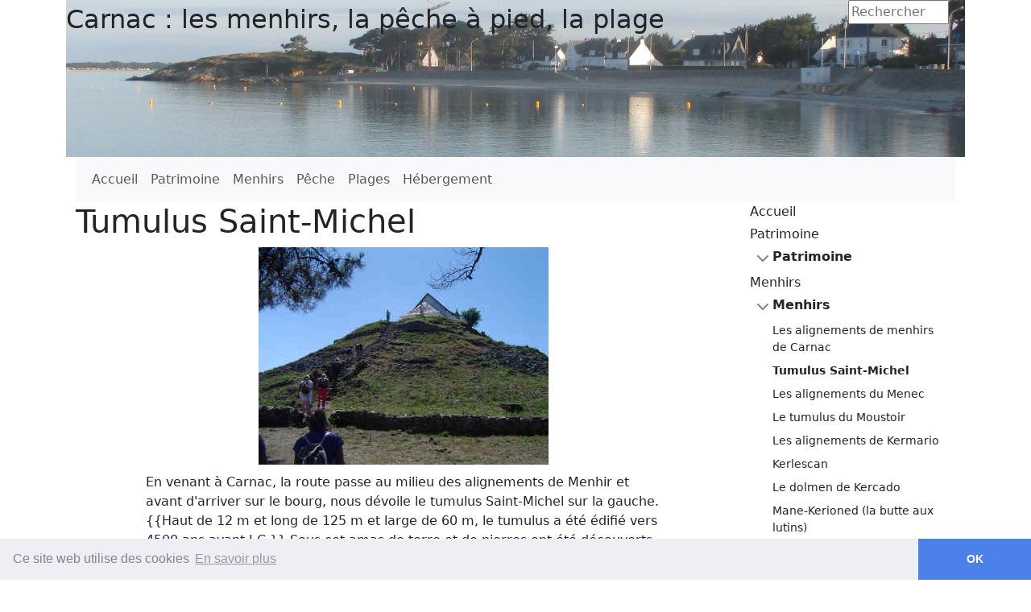

--- FILE ---
content_type: text/html; charset=UTF-8
request_url: http://carnac.ouest-atlantis.com/tumulus.html
body_size: 8694
content:
<!DOCTYPE html>
<html lang="fr">
<head>
<title>Tumulus Saint-Michel - Carnac : les menhirs, la pêche à pied, la plage</title>
<meta charset="UTF-8">
<meta name="viewport" content="width=device-width, initial-scale=1.0">
<meta property="og:title" content="Tumulus Saint-Michel">
<meta property="og:type" content="website">
<meta property="og:url" content="http://carnac.ouest-atlantis.com/tumulus.html">
<meta property="og:description" content="En venant à Carnac, la route passe au milieu des alignements de Menhir et avant d'arriver sur le bourg, nous dévoile le tumulus Saint-Michel sur la gauche ...">
<meta property="og:image" content="http://carnac.ouest-atlantis.com/images/dsc08691-tumulus.jpg">
<meta property="og:image:width" content="360">
<meta property="og:image:height" content="270">
<link rel="stylesheet" href="//www.ouest-atlantis.org/lib/bootstrap-5.3.3/css/bootstrap.min.css" >
<link rel="stylesheet" type="text/css" href="https://ouest-atlantis.org/lib/stylepagebootstrap5.css?ver=4041464">
<style>
.over div:hover {background: #F0F0F0;}
</style>

<style>
header {
	background-size: cover;	background: url(images/bandeau.jpg) no-repeat center top;min-height:195px
}

table.bandeaubas {
	height: 157px;
	background-image: url(images/bandeaubas.jpg);
	background-repeat: no-repeat;
}</style>
<link rel="shortcut icon" href="ico.ico">
<style>
	.limg li {width:151px;}
</style>
<link rel="stylesheet" href="https://code.jquery.com/ui/1.11.0/themes/smoothness/jquery-ui.min.css"><link href="//www.ouest-atlantis.com/lib/bootstrap-5.0.0/sidebars.css?1052" rel="stylesheet"></head>
<body >
<div class="container">
<header>
    <div id="menurecherche" style="float:right; max-height:30px;"><form action="recherche.php" name="fq" ><input type="search" name="q" id="q" size="10" maxlength="256" value="" placeholder="Rechercher"><a href="javascript:document.fq.submit();" title="Rechercher"><span class="glyphicon glyphicon-search" style="margin:2px 10px 0 10px;color:#999;"></span></a></form></div><div id="logo" style="font-size:2em;margin-top: 0px;"><a href="http://carnac.ouest-atlantis.com" class="blog-header-logo text-dark">Carnac : les menhirs, la pêche à pied, la plage</a></div>  <div class="clear"></div>
</header>
<main class="container">
<nav class="navbar navbar-expand-lg navbar-light bg-light">
  <div class="container-fluid">
    <button class="navbar-toggler" type="button" data-bs-toggle="collapse" data-bs-target="#navbarSupportedContent" aria-controls="navbarSupportedContent" aria-expanded="false" aria-label="Toggle navigation">
      <span class="navbar-toggler-icon"></span>
    </button>
    <div class="collapse navbar-collapse" id="navbarSupportedContent">

			
<ul class="navbar-nav me-auto mb-2 mb-lg-0">
<li  class="nav-item"><a class="nav-link" href="http://carnac.ouest-atlantis.com">Accueil</a></li>
<li  class="nav-item"><a class="nav-link" href="patrimoine.html">Patrimoine</a></li>
<li  class="nav-item"><a class="nav-link" href="menhirs.html">Menhirs</a></li>
<li  class="nav-item"><a class="nav-link" href="peche-carnac.html">Pêche</a></li>
<li  class="nav-item"><a class="nav-link" href="plages.html">Plages</a></li>
<li  class="nav-item"><a class="nav-link" href="hebergement.html">Hébergement</a></li>
</ul>
	</div>
  </div></nav> 
	  <div class="row">
	  	   <div class="col-lg-9">
                <h1>Tumulus Saint-Michel</h1>
        
<div class="clear"></div><div class="article"><div style="text-align:center"><img src="images/dsc08691-tumulus.jpg" alt="Tumulus Saint-Michel" title="Tumulus Saint-Michel" style="max-width:100%; margin: 0 0 10px 0;"></div><div>En venant à Carnac, la route passe au milieu des alignements de Menhir et avant d'arriver sur le bourg, nous dévoile le tumulus Saint-Michel sur la gauche.
{{Haut de 12 m et long de 125 m et large de 60 m, le tumulus a été édifié vers 4500 ans avant J-C.}} Sous cet amas de terre et de pierres ont été découverts un dolmen, 2 chambres funéraires, une quinzaine de coffres de pierre remplis d'ossements et nombres de haches, de poteries et de bijoux, exposés au Musée de Préhistoire.</div>
<div class="vote"><div class="clear"></div><a href="javascript:ajnote('dsc08691-tumulus.jpg',1);" style="margin-right:20px"><svg xmlns="http://www.w3.org/2000/svg" width="16" height="16" fill="currentColor" class="bi bi-hand-thumbs-up" viewBox="0 0 16 16">
  <path d="M8.864.046C7.908-.193 7.02.53 6.956 1.466c-.072 1.051-.23 2.016-.428 2.59-.125.36-.479 1.013-1.04 1.639-.557.623-1.282 1.178-2.131 1.41C2.685 7.288 2 7.87 2 8.72v4.001c0 .845.682 1.464 1.448 1.545 1.07.114 1.564.415 2.068.723l.048.03c.272.165.578.348.97.484.397.136.861.217 1.466.217h3.5c.937 0 1.599-.477 1.934-1.064a1.86 1.86 0 0 0 .254-.912c0-.152-.023-.312-.077-.464.201-.263.38-.578.488-.901.11-.33.172-.762.004-1.149.069-.13.12-.269.159-.403.077-.27.113-.568.113-.857 0-.288-.036-.585-.113-.856a2.144 2.144 0 0 0-.138-.362 1.9 1.9 0 0 0 .234-1.734c-.206-.592-.682-1.1-1.2-1.272-.847-.282-1.803-.276-2.516-.211a9.84 9.84 0 0 0-.443.05 9.365 9.365 0 0 0-.062-4.509A1.38 1.38 0 0 0 9.125.111L8.864.046zM11.5 14.721H8c-.51 0-.863-.069-1.14-.164-.281-.097-.506-.228-.776-.393l-.04-.024c-.555-.339-1.198-.731-2.49-.868-.333-.036-.554-.29-.554-.55V8.72c0-.254.226-.543.62-.65 1.095-.3 1.977-.996 2.614-1.708.635-.71 1.064-1.475 1.238-1.978.243-.7.407-1.768.482-2.85.025-.362.36-.594.667-.518l.262.066c.16.04.258.143.288.255a8.34 8.34 0 0 1-.145 4.725.5.5 0 0 0 .595.644l.003-.001.014-.003.058-.014a8.908 8.908 0 0 1 1.036-.157c.663-.06 1.457-.054 2.11.164.175.058.45.3.57.65.107.308.087.67-.266 1.022l-.353.353.353.354c.043.043.105.141.154.315.048.167.075.37.075.581 0 .212-.027.414-.075.582-.05.174-.111.272-.154.315l-.353.353.353.354c.047.047.109.177.005.488a2.224 2.224 0 0 1-.505.805l-.353.353.353.354c.006.005.041.05.041.17a.866.866 0 0 1-.121.416c-.165.288-.503.56-1.066.56z"/>
</svg> </a> <a href="javascript:ajnote('dsc08691-tumulus.jpg',0);" style="margin-right:20px">
<svg xmlns="http://www.w3.org/2000/svg" width="16" height="16" fill="currentColor" class="bi bi-hand-thumbs-down" viewBox="0 0 16 16">
  <path d="M8.864 15.674c-.956.24-1.843-.484-1.908-1.42-.072-1.05-.23-2.015-.428-2.59-.125-.36-.479-1.012-1.04-1.638-.557-.624-1.282-1.179-2.131-1.41C2.685 8.432 2 7.85 2 7V3c0-.845.682-1.464 1.448-1.546 1.07-.113 1.564-.415 2.068-.723l.048-.029c.272-.166.578-.349.97-.484C6.931.08 7.395 0 8 0h3.5c.937 0 1.599.478 1.934 1.064.164.287.254.607.254.913 0 .152-.023.312-.077.464.201.262.38.577.488.9.11.33.172.762.004 1.15.069.13.12.268.159.403.077.27.113.567.113.856 0 .289-.036.586-.113.856-.035.12-.08.244-.138.363.394.571.418 1.2.234 1.733-.206.592-.682 1.1-1.2 1.272-.847.283-1.803.276-2.516.211a9.877 9.877 0 0 1-.443-.05 9.364 9.364 0 0 1-.062 4.51c-.138.508-.55.848-1.012.964l-.261.065zM11.5 1H8c-.51 0-.863.068-1.14.163-.281.097-.506.229-.776.393l-.04.025c-.555.338-1.198.73-2.49.868-.333.035-.554.29-.554.55V7c0 .255.226.543.62.65 1.095.3 1.977.997 2.614 1.709.635.71 1.064 1.475 1.238 1.977.243.7.407 1.768.482 2.85.025.362.36.595.667.518l.262-.065c.16-.04.258-.144.288-.255a8.34 8.34 0 0 0-.145-4.726.5.5 0 0 1 .595-.643h.003l.014.004.058.013a8.912 8.912 0 0 0 1.036.157c.663.06 1.457.054 2.11-.163.175-.059.45-.301.57-.651.107-.308.087-.67-.266-1.021L12.793 7l.353-.354c.043-.042.105-.14.154-.315.048-.167.075-.37.075-.581 0-.211-.027-.414-.075-.581-.05-.174-.111-.273-.154-.315l-.353-.354.353-.354c.047-.047.109-.176.005-.488a2.224 2.224 0 0 0-.505-.804l-.353-.354.353-.354c.006-.005.041-.05.041-.17a.866.866 0 0 0-.121-.415C12.4 1.272 12.063 1 11.5 1z"/>
</svg>  </a>  <a href='javascript:shareImage("dsc08691-tumulus.jpg");'><svg xmlns="http://www.w3.org/2000/svg" width="16" height="16" fill="currentColor" class="bi bi-share" viewBox="0 0 16 16">
  <path d="M13.5 1a1.5 1.5 0 1 0 0 3 1.5 1.5 0 0 0 0-3M11 2.5a2.5 2.5 0 1 1 .603 1.628l-6.718 3.12a2.5 2.5 0 0 1 0 1.504l6.718 3.12a2.5 2.5 0 1 1-.488.876l-6.718-3.12a2.5 2.5 0 1 1 0-3.256l6.718-3.12A2.5 2.5 0 0 1 11 2.5m-8.5 4a1.5 1.5 0 1 0 0 3 1.5 1.5 0 0 0 0-3m11 5.5a1.5 1.5 0 1 0 0 3 1.5 1.5 0 0 0 0-3"/>
</svg></a>  <div id='mdsc08691-tumulus.jpg' ></div><br><div id='ccdsc08691-tumulus.jpg'><div id="cdsc08691-tumulus.jpg" style="display:none"><textarea class="form-control" title="Exprimez-vous" placeholder="Exprimez-vous" name="msg_dsc08691-tumulus.jpg" id="msg_dsc08691-tumulus.jpg" style="width:100%;height:100px;"></textarea>
		<button type="button" class="btn btn-default" style="border-width:0px;padding:0" onclick="javascript:ajnote('dsc08691-tumulus.jpg',document.getElementById('msg_dsc08691-tumulus.jpg').value);"><span class="btn btn-primary glyphicon glyphicon-send"></span></button>
		</div><div id="ncdsc08691-tumulus.jpg"></div>
</div></div><div class="clear"></div><h2>Chapelle Saint-Michel</h2>
<div style="text-align:center"><img class="lazy" src="[data-uri]" data-src="images/dsc08700-chapelle-saint_michel.jpg" alt="Chapelle Saint-Michel" title="Chapelle Saint-Michel" style="max-width:100%; margin: 0 0 10px 0;"></div><div>Il porte à son sommet la chapelle dédiée à Saint-Michel, une croix du 16ème siècle et une table d'orientation qui permet de profiter d'un paysage qui s'offre à perte de vue : la Baie et la Presqu'île de Quiberon, Belle-Île en Mer, la Presqu'île de Rhuys...</div>
<div class="vote"><div class="clear"></div><a href="javascript:ajnote('dsc08700-chapelle-saint_michel.jpg',1);" style="margin-right:30px" title="J'aime"> <svg xmlns="http://www.w3.org/2000/svg" width="16" height="16" fill="currentColor" class="bi bi-hand-thumbs-up" viewBox="0 0 16 16">
  <path d="M8.864.046C7.908-.193 7.02.53 6.956 1.466c-.072 1.051-.23 2.016-.428 2.59-.125.36-.479 1.013-1.04 1.639-.557.623-1.282 1.178-2.131 1.41C2.685 7.288 2 7.87 2 8.72v4.001c0 .845.682 1.464 1.448 1.545 1.07.114 1.564.415 2.068.723l.048.03c.272.165.578.348.97.484.397.136.861.217 1.466.217h3.5c.937 0 1.599-.477 1.934-1.064a1.86 1.86 0 0 0 .254-.912c0-.152-.023-.312-.077-.464.201-.263.38-.578.488-.901.11-.33.172-.762.004-1.149.069-.13.12-.269.159-.403.077-.27.113-.568.113-.857 0-.288-.036-.585-.113-.856a2.144 2.144 0 0 0-.138-.362 1.9 1.9 0 0 0 .234-1.734c-.206-.592-.682-1.1-1.2-1.272-.847-.282-1.803-.276-2.516-.211a9.84 9.84 0 0 0-.443.05 9.365 9.365 0 0 0-.062-4.509A1.38 1.38 0 0 0 9.125.111L8.864.046zM11.5 14.721H8c-.51 0-.863-.069-1.14-.164-.281-.097-.506-.228-.776-.393l-.04-.024c-.555-.339-1.198-.731-2.49-.868-.333-.036-.554-.29-.554-.55V8.72c0-.254.226-.543.62-.65 1.095-.3 1.977-.996 2.614-1.708.635-.71 1.064-1.475 1.238-1.978.243-.7.407-1.768.482-2.85.025-.362.36-.594.667-.518l.262.066c.16.04.258.143.288.255a8.34 8.34 0 0 1-.145 4.725.5.5 0 0 0 .595.644l.003-.001.014-.003.058-.014a8.908 8.908 0 0 1 1.036-.157c.663-.06 1.457-.054 2.11.164.175.058.45.3.57.65.107.308.087.67-.266 1.022l-.353.353.353.354c.043.043.105.141.154.315.048.167.075.37.075.581 0 .212-.027.414-.075.582-.05.174-.111.272-.154.315l-.353.353.353.354c.047.047.109.177.005.488a2.224 2.224 0 0 1-.505.805l-.353.353.353.354c.006.005.041.05.041.17a.866.866 0 0 1-.121.416c-.165.288-.503.56-1.066.56z"/>
</svg>  </a> <a href="javascript:ajnote('dsc08700-chapelle-saint_michel.jpg',0);" style="margin-right:30px" title=" ">
<svg xmlns="http://www.w3.org/2000/svg" width="16" height="16" fill="currentColor" class="bi bi-hand-thumbs-down" viewBox="0 0 16 16">
  <path d="M8.864 15.674c-.956.24-1.843-.484-1.908-1.42-.072-1.05-.23-2.015-.428-2.59-.125-.36-.479-1.012-1.04-1.638-.557-.624-1.282-1.179-2.131-1.41C2.685 8.432 2 7.85 2 7V3c0-.845.682-1.464 1.448-1.546 1.07-.113 1.564-.415 2.068-.723l.048-.029c.272-.166.578-.349.97-.484C6.931.08 7.395 0 8 0h3.5c.937 0 1.599.478 1.934 1.064.164.287.254.607.254.913 0 .152-.023.312-.077.464.201.262.38.577.488.9.11.33.172.762.004 1.15.069.13.12.268.159.403.077.27.113.567.113.856 0 .289-.036.586-.113.856-.035.12-.08.244-.138.363.394.571.418 1.2.234 1.733-.206.592-.682 1.1-1.2 1.272-.847.283-1.803.276-2.516.211a9.877 9.877 0 0 1-.443-.05 9.364 9.364 0 0 1-.062 4.51c-.138.508-.55.848-1.012.964l-.261.065zM11.5 1H8c-.51 0-.863.068-1.14.163-.281.097-.506.229-.776.393l-.04.025c-.555.338-1.198.73-2.49.868-.333.035-.554.29-.554.55V7c0 .255.226.543.62.65 1.095.3 1.977.997 2.614 1.709.635.71 1.064 1.475 1.238 1.977.243.7.407 1.768.482 2.85.025.362.36.595.667.518l.262-.065c.16-.04.258-.144.288-.255a8.34 8.34 0 0 0-.145-4.726.5.5 0 0 1 .595-.643h.003l.014.004.058.013a8.912 8.912 0 0 0 1.036.157c.663.06 1.457.054 2.11-.163.175-.059.45-.301.57-.651.107-.308.087-.67-.266-1.021L12.793 7l.353-.354c.043-.042.105-.14.154-.315.048-.167.075-.37.075-.581 0-.211-.027-.414-.075-.581-.05-.174-.111-.273-.154-.315l-.353-.354.353-.354c.047-.047.109-.176.005-.488a2.224 2.224 0 0 0-.505-.804l-.353-.354.353-.354c.006-.005.041-.05.041-.17a.866.866 0 0 0-.121-.415C12.4 1.272 12.063 1 11.5 1z"/>
</svg>  </a>  <a href='javascript:shareImage("dsc08700-chapelle-saint_michel.jpg");'><svg xmlns="http://www.w3.org/2000/svg" width="16" height="16" fill="currentColor" class="bi bi-share" viewBox="0 0 16 16">
  <path d="M13.5 1a1.5 1.5 0 1 0 0 3 1.5 1.5 0 0 0 0-3M11 2.5a2.5 2.5 0 1 1 .603 1.628l-6.718 3.12a2.5 2.5 0 0 1 0 1.504l6.718 3.12a2.5 2.5 0 1 1-.488.876l-6.718-3.12a2.5 2.5 0 1 1 0-3.256l6.718-3.12A2.5 2.5 0 0 1 11 2.5m-8.5 4a1.5 1.5 0 1 0 0 3 1.5 1.5 0 0 0 0-3m11 5.5a1.5 1.5 0 1 0 0 3 1.5 1.5 0 0 0 0-3"/>
</svg></a>  <div id='mdsc08700-chapelle-saint_michel.jpg' ></div><br><div id='ccdsc08700-chapelle-saint_michel.jpg'><div id="cdsc08700-chapelle-saint_michel.jpg" style="display:none"><textarea class="form-control" title="Exprimez-vous" placeholder="Exprimez-vous" name="msg_dsc08700-chapelle-saint_michel.jpg" id="msg_dsc08700-chapelle-saint_michel.jpg" style="width:100%;height:100px;"></textarea>
		<button type="button" class="btn btn-default" style="border-width:0px;padding:0" onclick="javascript:ajnote('dsc08700-chapelle-saint_michel.jpg',document.getElementById('msg_dsc08700-chapelle-saint_michel.jpg').value);"><span class="btn btn-primary glyphicon glyphicon-send"></span></button>
		</div><div id="ncdsc08700-chapelle-saint_michel.jpg"></div>
</div></div><div class="clear"></div></div><div class="clear"></div><a href="javascript:ajnote('tumulus',1);" style="margin-right:30px" title="J'aime"> <svg xmlns="http://www.w3.org/2000/svg" width="16" height="16" fill="currentColor" class="bi bi-hand-thumbs-up" viewBox="0 0 16 16">
  <path d="M8.864.046C7.908-.193 7.02.53 6.956 1.466c-.072 1.051-.23 2.016-.428 2.59-.125.36-.479 1.013-1.04 1.639-.557.623-1.282 1.178-2.131 1.41C2.685 7.288 2 7.87 2 8.72v4.001c0 .845.682 1.464 1.448 1.545 1.07.114 1.564.415 2.068.723l.048.03c.272.165.578.348.97.484.397.136.861.217 1.466.217h3.5c.937 0 1.599-.477 1.934-1.064a1.86 1.86 0 0 0 .254-.912c0-.152-.023-.312-.077-.464.201-.263.38-.578.488-.901.11-.33.172-.762.004-1.149.069-.13.12-.269.159-.403.077-.27.113-.568.113-.857 0-.288-.036-.585-.113-.856a2.144 2.144 0 0 0-.138-.362 1.9 1.9 0 0 0 .234-1.734c-.206-.592-.682-1.1-1.2-1.272-.847-.282-1.803-.276-2.516-.211a9.84 9.84 0 0 0-.443.05 9.365 9.365 0 0 0-.062-4.509A1.38 1.38 0 0 0 9.125.111L8.864.046zM11.5 14.721H8c-.51 0-.863-.069-1.14-.164-.281-.097-.506-.228-.776-.393l-.04-.024c-.555-.339-1.198-.731-2.49-.868-.333-.036-.554-.29-.554-.55V8.72c0-.254.226-.543.62-.65 1.095-.3 1.977-.996 2.614-1.708.635-.71 1.064-1.475 1.238-1.978.243-.7.407-1.768.482-2.85.025-.362.36-.594.667-.518l.262.066c.16.04.258.143.288.255a8.34 8.34 0 0 1-.145 4.725.5.5 0 0 0 .595.644l.003-.001.014-.003.058-.014a8.908 8.908 0 0 1 1.036-.157c.663-.06 1.457-.054 2.11.164.175.058.45.3.57.65.107.308.087.67-.266 1.022l-.353.353.353.354c.043.043.105.141.154.315.048.167.075.37.075.581 0 .212-.027.414-.075.582-.05.174-.111.272-.154.315l-.353.353.353.354c.047.047.109.177.005.488a2.224 2.224 0 0 1-.505.805l-.353.353.353.354c.006.005.041.05.041.17a.866.866 0 0 1-.121.416c-.165.288-.503.56-1.066.56z"/>
</svg> 0 </a> <a href="javascript:ajnote('tumulus',0);" style="margin-right:30px" title=" ">
<svg xmlns="http://www.w3.org/2000/svg" width="16" height="16" fill="currentColor" class="bi bi-hand-thumbs-down" viewBox="0 0 16 16">
  <path d="M8.864 15.674c-.956.24-1.843-.484-1.908-1.42-.072-1.05-.23-2.015-.428-2.59-.125-.36-.479-1.012-1.04-1.638-.557-.624-1.282-1.179-2.131-1.41C2.685 8.432 2 7.85 2 7V3c0-.845.682-1.464 1.448-1.546 1.07-.113 1.564-.415 2.068-.723l.048-.029c.272-.166.578-.349.97-.484C6.931.08 7.395 0 8 0h3.5c.937 0 1.599.478 1.934 1.064.164.287.254.607.254.913 0 .152-.023.312-.077.464.201.262.38.577.488.9.11.33.172.762.004 1.15.069.13.12.268.159.403.077.27.113.567.113.856 0 .289-.036.586-.113.856-.035.12-.08.244-.138.363.394.571.418 1.2.234 1.733-.206.592-.682 1.1-1.2 1.272-.847.283-1.803.276-2.516.211a9.877 9.877 0 0 1-.443-.05 9.364 9.364 0 0 1-.062 4.51c-.138.508-.55.848-1.012.964l-.261.065zM11.5 1H8c-.51 0-.863.068-1.14.163-.281.097-.506.229-.776.393l-.04.025c-.555.338-1.198.73-2.49.868-.333.035-.554.29-.554.55V7c0 .255.226.543.62.65 1.095.3 1.977.997 2.614 1.709.635.71 1.064 1.475 1.238 1.977.243.7.407 1.768.482 2.85.025.362.36.595.667.518l.262-.065c.16-.04.258-.144.288-.255a8.34 8.34 0 0 0-.145-4.726.5.5 0 0 1 .595-.643h.003l.014.004.058.013a8.912 8.912 0 0 0 1.036.157c.663.06 1.457.054 2.11-.163.175-.059.45-.301.57-.651.107-.308.087-.67-.266-1.021L12.793 7l.353-.354c.043-.042.105-.14.154-.315.048-.167.075-.37.075-.581 0-.211-.027-.414-.075-.581-.05-.174-.111-.273-.154-.315l-.353-.354.353-.354c.047-.047.109-.176.005-.488a2.224 2.224 0 0 0-.505-.804l-.353-.354.353-.354c.006-.005.041-.05.041-.17a.866.866 0 0 0-.121-.415C12.4 1.272 12.063 1 11.5 1z"/>
</svg>  </a> <div id='mtumulus' style='margin-bottom:20px'></div>
 <div class="row">
    <div class="col">
      <a class="page-link" href="menhir.html" style="float: left;" title="Précédent">
<svg xmlns="http://www.w3.org/2000/svg" width="16" height="16" fill="currentColor" class="bi bi-arrow-left" viewBox="0 0 16 16">
  <path fill-rule="evenodd" d="M15 8a.5.5 0 0 0-.5-.5H2.707l3.147-3.146a.5.5 0 1 0-.708-.708l-4 4a.5.5 0 0 0 0 .708l4 4a.5.5 0 0 0 .708-.708L2.707 8.5H14.5A.5.5 0 0 0 15 8z"/>
</svg></a>
    </div>
    <div class="col" >
      <a class="page-link" href="alignements-menec.html" style="float: right;" title="Suivant">
<svg xmlns="http://www.w3.org/2000/svg" width="16" height="16" fill="currentColor" class="bi bi-arrow-right" viewBox="0 0 16 16">
  <path fill-rule="evenodd" d="M1 8a.5.5 0 0 1 .5-.5h11.793l-3.147-3.146a.5.5 0 0 1 .708-.708l4 4a.5.5 0 0 1 0 .708l-4 4a.5.5 0 0 1-.708-.708L13.293 8.5H1.5A.5.5 0 0 1 1 8z"/>
</svg></a>
    </div>	  
  </div>	  
	  
<link rel="stylesheet" type="text/css" href="//cdnjs.cloudflare.com/ajax/libs/cookieconsent2/3.0.3/cookieconsent.min.css">
<script src="//cdnjs.cloudflare.com/ajax/libs/cookieconsent2/3.0.3/cookieconsent.min.js"></script>
<script>
window.addEventListener("load", function(){
window.cookieconsent.initialise({
  "palette": {
    "popup": {
      "background": "#edeff5",
      "text": "#838391"
    },
    "button": {
      "background": "#4b81e8"
    }
  },
  "content": {
    "message": "Ce site web utilise des cookies",
    "dismiss": "OK",
    "link": "En savoir plus",
    "href": "https://www.ouest-atlantis.com/cookies.html"
  },
  "theme": "edgeless"
})});
</script>
	
<div class="clear"></div><h2>2 commentaires</h2><div class="over"><div style="padding:5px;margin-bottom:5px;border-radius: 5px;"><a id="41"></a><strong>réouverture du tumulus ?</strong> de <strong>Patrick févai</strong> - 26-03-09 13:05<p>pouvez-vous m'indiquer si dans le cadre d'une sortie organisée le 6 juin prochain le tumulus sera accessible à la visite ?</p><p>Merci</p><div style="width:300px;text-align:center"> <a href="javascript:ajnote('41','R')" class="smallbutton"> Répondre</a></div><span class="glyphicon glyphicon-triangle-right" style="color: lightgreen;"></span> 2 sur 2 personnes ont trouvé cet avis utile.<br><span class="glyphicon glyphicon-triangle-right" style="color: lightgreen;"></span> Cet avis vous a-t-il été utile ? <a href="javascript:ajnote('41','1')"  class="smallbutton">Oui</a>  <a href="javascript:ajnote('41','0')"  class="smallbutton">Non</a><br><div id='m41' style='position: absolute;z-index:1000;'></div></div></div>
<div style="margin-left: 30px; " class="over"> <div style="padding:5px;margin-bottom:5px;border-radius: 5px;border-width: thin; border-style: solid;"><a id="12502"></a><strong>Re:</strong> de <strong></strong> - 06-08-12 14:04<p>OUI sans problème</p><div style="width:300px;text-align:center"> <a href="javascript:ajnote('12502','R')" class="smallbutton"> Répondre</a></div><span class="glyphicon glyphicon-triangle-right" style="color: lightgreen;"></span> 1 sur 1 personne a trouvé cet avis utile.<br><span class="glyphicon glyphicon-triangle-right" style="color: lightgreen;"></span> Cet avis vous a-t-il été utile ? <a href="javascript:ajnote('12502','1')"  class="smallbutton">Oui</a>  <a href="javascript:ajnote('12502','0')"  class="smallbutton">Non</a><br><div id='m12502' style='position: absolute;z-index:1000;'></div></div></div>
<div class="clear"></div><hr><div id="commentaire">
                         <form name='fmsg' method='post' action='/tumulus.html' enctype='Multipart/form-data'><div class="form-group"> <strong>Votre commentaire sur 'Tumulus Saint-Michel'
</strong></div>

  <div class="form-group"><label for="inputtitre" class="col-sm-2 control-label">Titre</label>
    <div class="col-sm-10">
      <input type="text" class="form-control" name="titre" id="inputtitre" required="required" placeholder="Titre">
    </div>
  </div>
  <div class="form-group"><label class="col-sm-2 control-label">Message</label>
    <div class="col-sm-10">
      <textarea class="form-control" rows="3" name="msg"></textarea>
    </div>
  </div>  
  <div class="form-group"><label class="col-sm-2 control-label">Vos photos sur 'Tumulus Saint-Michel'</label>
    <div class="col-sm-10">
      <input type="file" name="userfile">  
	  <input type="file" name="userfile2">
	  <input type="file" name="userfile3">
	  <input type="file" name="userfile4"> 
    </div>
  </div>
 
	  <div class="clear"></div>
  <div class="form-group"><label for="de" class="col-sm-2 control-label">Votre nom</label>
    <div class="col-sm-10">
      <input type="text" class="form-control" id="de" name="de" value="" required="required" placeholder="Nom">
    </div>
  </div>
  <div class="form-group"><label for="email" class="col-sm-2 control-label">Votre email</label>
    <div class="col-sm-10">
      <input type="text" class="form-control" id="email" name="email" value="" required="required" placeholder="Email">
    </div>
  </div>
  <div class="clear"></div>
  <div class="form-group"><label class="col-sm-2 control-label" id="f_msg" for="nombre"></label>
    <div class="col-sm-10">
      <input type="text" class="form-control" id="nombre" name="nombre" value="">
    </div>
  </div>
  <div class="form-group"><label class="col-sm-2 control-label" ></label>
    <div class="col-sm-10">
      <button type="submit" class="btn btn-default" onclick="javascript:ajcom();return(false);" >Envoyer</button> <div id="envoi_msg"></div>
    </div>
  </div>
  <br>
  <div class="clear"></div>
</form>
                        </div>
<div>
   <a href="tumulus.html?share=facebook" title="Partager sur Facebook" rel="nofollow" class="share-facebook" id="share-facebook" target="_blank">
<button type="button" class="btn btn-outline-secondary">
                  <svg xmlns="http://www.w3.org/2000/svg" width="16" height="16" fill="currentColor" class="bi bi-facebook" viewBox="0 0 16 16">
  <path d="M16 8.049c0-4.446-3.582-8.05-8-8.05C3.58 0-.002 3.603-.002 8.05c0 4.017 2.926 7.347 6.75 7.951v-5.625h-2.03V8.05H6.75V6.275c0-2.017 1.195-3.131 3.022-3.131.876 0 1.791.157 1.791.157v1.98h-1.009c-.993 0-1.303.621-1.303 1.258v1.51h2.218l-.354 2.326H9.25V16c3.824-.604 6.75-3.934 6.75-7.951"></path>
</svg> Facebook
                  <span class="visually-hidden">Button</span>
                </button>
</a>
   <a href="tumulus.html?share=instagram" title="Partager sur Instagram" rel="nofollow" class="share-instagram" id="share-instagram" target="_blank">
<button type="button" class="btn btn-outline-secondary">
                  <svg xmlns="http://www.w3.org/2000/svg" width="16" height="16" fill="currentColor" class="bi bi-instagram" viewBox="0 0 16 16">
  <path d="M8 0C5.829 0 5.556.01 4.703.048 3.85.088 3.269.222 2.76.42a3.9 3.9 0 0 0-1.417.923A3.9 3.9 0 0 0 .42 2.76C.222 3.268.087 3.85.048 4.7.01 5.555 0 5.827 0 8.001c0 2.172.01 2.444.048 3.297.04.852.174 1.433.372 1.942.205.526.478.972.923 1.417.444.445.89.719 1.416.923.51.198 1.09.333 1.942.372C5.555 15.99 5.827 16 8 16s2.444-.01 3.298-.048c.851-.04 1.434-.174 1.943-.372a3.9 3.9 0 0 0 1.416-.923c.445-.445.718-.891.923-1.417.197-.509.332-1.09.372-1.942C15.99 10.445 16 10.173 16 8s-.01-2.445-.048-3.299c-.04-.851-.175-1.433-.372-1.941a3.9 3.9 0 0 0-.923-1.417A3.9 3.9 0 0 0 13.24.42c-.51-.198-1.092-.333-1.943-.372C10.443.01 10.172 0 7.998 0zm-.717 1.442h.718c2.136 0 2.389.007 3.232.046.78.035 1.204.166 1.486.275.373.145.64.319.92.599s.453.546.598.92c.11.281.24.705.275 1.485.039.843.047 1.096.047 3.231s-.008 2.389-.047 3.232c-.035.78-.166 1.203-.275 1.485a2.5 2.5 0 0 1-.599.919c-.28.28-.546.453-.92.598-.28.11-.704.24-1.485.276-.843.038-1.096.047-3.232.047s-2.39-.009-3.233-.047c-.78-.036-1.203-.166-1.485-.276a2.5 2.5 0 0 1-.92-.598 2.5 2.5 0 0 1-.6-.92c-.109-.281-.24-.705-.275-1.485-.038-.843-.046-1.096-.046-3.233s.008-2.388.046-3.231c.036-.78.166-1.204.276-1.486.145-.373.319-.64.599-.92s.546-.453.92-.598c.282-.11.705-.24 1.485-.276.738-.034 1.024-.044 2.515-.045zm4.988 1.328a.96.96 0 1 0 0 1.92.96.96 0 0 0 0-1.92m-4.27 1.122a4.109 4.109 0 1 0 0 8.217 4.109 4.109 0 0 0 0-8.217m0 1.441a2.667 2.667 0 1 1 0 5.334 2.667 2.667 0 0 1 0-5.334"/>
</svg> Instagram
                  <span class="visually-hidden">Button</span>
                </button>
</a>
   </div>
      </div>
		
		
	  <div class="col-lg-3">
      <div id="menu3_" >
<ul class="list-unstyled ps-0 sidebars">
<li class="mb-1"><a class="btn-toggle-nav link-dark rounded" href="http://carnac.ouest-atlantis.com">Accueil</a></li>
<li class="mb-1"><a class="btn-toggle-nav link-dark rounded" href="patrimoine.html">Patrimoine</a>
		<br><button class="btn btn-toggle align-items-center rounded collapsed" data-bs-toggle="collapse" data-bs-target="#eglise-collapse" aria-expanded="true">
        Patrimoine
      </button>
      <div class="collapse " id="eglise-collapse">  
	  
  <ul class="btn-toggle-nav list-unstyled fw-normal pb-1 small">
  <li><a class="btn-toggle-nav link-dark rounded" href="eglise.html">Eglise Saint Cornély</a></li>
  <li><a class="btn-toggle-nav link-dark rounded" href="chapelle-saint-colomban.html">Chapelle Saint Colomban</a></li>
  <li><a class="btn-toggle-nav link-dark rounded" href="chapelle.html">Chapelle</a></li>
  <li><a class="btn-toggle-nav link-dark rounded" href="chapelle-saint-guenole.html">Chapelle Saint-Guénolé</a></li>
  <li><a class="btn-toggle-nav link-dark rounded" href="croix.html">Croix</a></li>
  <li><a class="btn-toggle-nav link-dark rounded" href="emigres.html">Débarquement des émigrés</a></li>
  <li><a class="btn-toggle-nav link-dark rounded" href="fontaine.html">Fontaine Saint-Colomban</a></li>
</ul></div>
</li>
<li class="mb-1"><a class="btn-toggle-nav link-dark rounded" href="menhirs.html">Menhirs</a>
		<br><button class="btn btn-toggle align-items-center rounded collapsed" data-bs-toggle="collapse" data-bs-target="#menhir-collapse" aria-expanded="true">
        Menhirs
      </button>
      <div class="collapse  show " id="menhir-collapse">  
	  
  <ul class="btn-toggle-nav list-unstyled fw-normal pb-1 small">
  <li><a class="btn-toggle-nav link-dark rounded" href="menhir.html">Les alignements de menhirs de Carnac</a></li>
  <li><a class="btn-toggle-nav link-dark rounded" href="tumulus.html"><strong>Tumulus Saint-Michel</strong></a></li>
  <li><a class="btn-toggle-nav link-dark rounded" href="alignements-menec.html">Les alignements du Menec</a></li>
  <li><a class="btn-toggle-nav link-dark rounded" href="moustoir.html">Le tumulus du Moustoir</a></li>
  <li><a class="btn-toggle-nav link-dark rounded" href="alignements-kermario.html">Les alignements de Kermario</a></li>
  <li><a class="btn-toggle-nav link-dark rounded" href="kerlescan.html">Kerlescan</a></li>
  <li><a class="btn-toggle-nav link-dark rounded" href="kercado.html">Le dolmen de Kercado</a></li>
  <li><a class="btn-toggle-nav link-dark rounded" href="mane-kerioned.html">Mane-Kerioned  (la butte aux lutins)</a></li>
  <li><a class="btn-toggle-nav link-dark rounded" href="lexique.html">Lexique mégalithique</a></li>
</ul></div>
</li>
<li class="mb-1"><a class="btn-toggle-nav link-dark rounded" href="peche-carnac.html">Pêche</a>
		<br><button class="btn btn-toggle align-items-center rounded collapsed" data-bs-toggle="collapse" data-bs-target="#ostreiculture-collapse" aria-expanded="true">
        Pêche
      </button>
      <div class="collapse " id="ostreiculture-collapse">  
	  
  <ul class="btn-toggle-nav list-unstyled fw-normal pb-1 small">
  <li><a class="btn-toggle-nav link-dark rounded" href="ostreiculture.html">Ostreiculture</a></li>
  <li><a class="btn-toggle-nav link-dark rounded" href="peche.html">Pêche à pied</a></li>
  <li><a class="btn-toggle-nav link-dark rounded" href="pecheurs.html">Pêcheurs</a></li>
  <li><a class="btn-toggle-nav link-dark rounded" href="couteau.html">Le couteau</a></li>
</ul></div>
</li>
<li class="mb-1"><a class="btn-toggle-nav link-dark rounded" href="plages.html">Plages</a>
		<br><button class="btn btn-toggle align-items-center rounded collapsed" data-bs-toggle="collapse" data-bs-target="#plage-collapse" aria-expanded="true">
        Plages
      </button>
      <div class="collapse " id="plage-collapse">  
	  
  <ul class="btn-toggle-nav list-unstyled fw-normal pb-1 small">
  <li><a class="btn-toggle-nav link-dark rounded" href="plage.html">Les plages</a></li>
  <li><a class="btn-toggle-nav link-dark rounded" href="baignade.html">Baignade</a></li>
  <li><a class="btn-toggle-nav link-dark rounded" href="les-planches-a-voile.html">Les planches à voile</a></li>
  <li><a class="btn-toggle-nav link-dark rounded" href="port.html">Port en Dro</a></li>
  <li><a class="btn-toggle-nav link-dark rounded" href="canoe-mer.html">Canoë de mer</a></li>
  <li><a class="btn-toggle-nav link-dark rounded" href="chateaux-sable.html">Châteaux de sable</a></li>
  <li><a class="btn-toggle-nav link-dark rounded" href="rochers.html">Rochers</a></li>
</ul></div>
</li>
<li class="mb-1"><a class="btn-toggle-nav link-dark rounded" href="hebergement.html">Hébergement</a>
		<br><button class="btn btn-toggle align-items-center rounded collapsed" data-bs-toggle="collapse" data-bs-target="#festival-terraque-collapse" aria-expanded="true">
        Hébergement
      </button>
      <div class="collapse " id="festival-terraque-collapse">  
	  
  <ul class="btn-toggle-nav list-unstyled fw-normal pb-1 small">
  <li><a class="btn-toggle-nav link-dark rounded" href="festival-terraque.html">Festival Terraqué</a></li>
  <li><a class="btn-toggle-nav link-dark rounded" href="casino.html">Casino</a></li>
  <li><a class="btn-toggle-nav link-dark rounded" href="chez-marie.html">Chez Marie</a></li>
  <li><a class="btn-toggle-nav link-dark rounded" href="igloo.html">L'Igloo</a></li>
  <li><a class="btn-toggle-nav link-dark rounded" href="promenades-chiens-visites-chats.html">Promenades chiens et visites chats</a></li>
</ul>
</li>
</ul></div><div style="text-align: center;margin-top:30px; margin-bottom: 30px;"><script async src="//pagead2.googlesyndication.com/pagead/js/adsbygoogle.js"></script>
<!-- ouest-atlantis -->
<ins class="adsbygoogle"
     style="display:block"
     data-ad-client="ca-pub-3759280859637736"
     data-ad-slot="7649168081"
     data-ad-format="auto"></ins>
<script>
(adsbygoogle = window.adsbygoogle || []).push({});
</script></div> 
      </div>
	    </div>
</main>
<footer class="blog-footer" id="footer" style="margin-top:20px">
  <a href="http://carnac.ouest-atlantis.com" style="margin-right:10px">Carnac : les menhirs, la pêche à pied, la plage</a>  
	<a href="contact.html" title="Contact" style="margin-right:10px">
<svg xmlns="http://www.w3.org/2000/svg" width="16" height="16" fill="currentColor" class="bi bi-envelope" viewBox="0 0 16 16">
  <path d="M0 4a2 2 0 0 1 2-2h12a2 2 0 0 1 2 2v8a2 2 0 0 1-2 2H2a2 2 0 0 1-2-2V4zm2-1a1 1 0 0 0-1 1v.217l7 4.2 7-4.2V4a1 1 0 0 0-1-1H2zm13 2.383-4.758 2.855L15 11.114v-5.73zm-.034 6.878L9.271 8.82 8 9.583 6.728 8.82l-5.694 3.44A1 1 0 0 0 2 13h12a1 1 0 0 0 .966-.739zM1 11.114l4.758-2.876L1 5.383v5.73z"/>
</svg>
	</a><div style="display: inline; float:right; margin-right:1px; bottom:0;"><a href="https://www.ouest-atlantis.com/environnement.html" title="Engagement environnemental" target="_blank" style="margin-right:5px;"><svg xmlns="http://www.w3.org/2000/svg" width="16" height="16" fill="currentColor" class="bi bi-tree" viewBox="0 0 16 16">
  <path d="M8.416.223a.5.5 0 0 0-.832 0l-3 4.5A.5.5 0 0 0 5 5.5h.098L3.076 8.735A.5.5 0 0 0 3.5 9.5h.191l-1.638 3.276a.5.5 0 0 0 .447.724H7V16h2v-2.5h4.5a.5.5 0 0 0 .447-.724L12.31 9.5h.191a.5.5 0 0 0 .424-.765L10.902 5.5H11a.5.5 0 0 0 .416-.777l-3-4.5zM6.437 4.758A.5.5 0 0 0 6 4.5h-.066L8 1.401 10.066 4.5H10a.5.5 0 0 0-.424.765L11.598 8.5H11.5a.5.5 0 0 0-.447.724L12.69 12.5H3.309l1.638-3.276A.5.5 0 0 0 4.5 8.5h-.098l2.022-3.235a.5.5 0 0 0 .013-.507z"/>
</svg></a> <a href="https://www.ouest-atlantis.com" title="ouest-atlantis.com" >Editions ouest-atlantis.com</a></div> <a href="donnees-personnelles.html" title="Données personnelles"><svg xmlns="http://www.w3.org/2000/svg" width="16" height="16" fill="currentColor" class="bi bi-file-earmark-person" viewBox="0 0 16 16">
  <path d="M11 8a3 3 0 1 1-6 0 3 3 0 0 1 6 0z"/>
  <path d="M14 14V4.5L9.5 0H4a2 2 0 0 0-2 2v12a2 2 0 0 0 2 2h8a2 2 0 0 0 2-2zM9.5 3A1.5 1.5 0 0 0 11 4.5h2v9.255S12 12 8 12s-5 1.755-5 1.755V2a1 1 0 0 1 1-1h5.5v2z"/>
</svg></a> 
 </footer>
</div>
<script src="https://code.jquery.com/jquery-3.7.1.min.js" integrity="sha256-/JqT3SQfawRcv/BIHPThkBvs0OEvtFFmqPF/lYI/Cxo=" crossorigin="anonymous"></script>
<script src="//www.ouest-atlantis.org/lib/bootstrap-5.3.3/js/bootstrap.min.js"></script>
<script src="https://code.jquery.com/ui/1.12.1/jquery-ui.min.js" integrity="sha256-VazP97ZCwtekAsvgPBSUwPFKdrwD3unUfSGVYrahUqU="  crossorigin="anonymous"></script>

			
<script>
async function shareImage(img_) {

  img = 'images/' + img_;
  const response = await fetch(img);
  const blob = await response.blob();
  const filesArray = [
    new File(
      [blob],
      'meme.jpg',
      {
        type: "image/jpeg",
        lastModified: new Date().getTime()
      }
   )
  ];
  const shareData = {
    files: filesArray,
  };
  if (navigator.canShare && navigator.canShare(shareData)) {
    navigator.share(shareData);
  } else {
	 // do something else
  }
}

</script>

			<script src="https://ouest-atlantis.org/lib/com.min.js?0853" async></script>
<script src="https://ouest-atlantis.org/lib/com.min.js?0853" async></script>

<script src="https://cdnjs.cloudflare.com/ajax/libs/jquery.lazy/1.7.11/jquery.lazy.min.js"></script>
<script>
    $(function() {
        $('.lazy').lazy();
    });
</script>
<script src="//www.ouest-atlantis.com/lib/bootstrap-5.0.0/sidebars.js" ></script></body>
</html>

--- FILE ---
content_type: text/html; charset=utf-8
request_url: https://www.google.com/recaptcha/api2/aframe
body_size: 265
content:
<!DOCTYPE HTML><html><head><meta http-equiv="content-type" content="text/html; charset=UTF-8"></head><body><script nonce="ds5nGSUdl7hXJKzd-T6KFA">/** Anti-fraud and anti-abuse applications only. See google.com/recaptcha */ try{var clients={'sodar':'https://pagead2.googlesyndication.com/pagead/sodar?'};window.addEventListener("message",function(a){try{if(a.source===window.parent){var b=JSON.parse(a.data);var c=clients[b['id']];if(c){var d=document.createElement('img');d.src=c+b['params']+'&rc='+(localStorage.getItem("rc::a")?sessionStorage.getItem("rc::b"):"");window.document.body.appendChild(d);sessionStorage.setItem("rc::e",parseInt(sessionStorage.getItem("rc::e")||0)+1);localStorage.setItem("rc::h",'1768868669828');}}}catch(b){}});window.parent.postMessage("_grecaptcha_ready", "*");}catch(b){}</script></body></html>

--- FILE ---
content_type: text/css
request_url: https://ouest-atlantis.org/lib/stylepagebootstrap5.css?ver=4041464
body_size: 314
content:


.limg {position: relative;text-align: center;}
.limg ul {padding: 0 0 0 0px;}
.limg li {
	display: inline-block;margin: 0 4px 2px 0;
	padding:2px 0 2px 0; 
	position: relative;
	text-align: center; 
	vertical-align: top;
}
.limg span {float:left; margin-left:5px;margin-right:5px;}
.limg a:hover {color :#333;}

.limg li:hover {background: #F0F0F0;}
.over li:hover {background: #F0F0F0;}

a {
	text-decoration: none;
	color: #000000;
}
a:hover {
	color :#333;
	background: #F0F0F0;
}

.imga {max-width:100%;margin:0px 0px 10px;} 

.article  h2 {
	max-width:640px;
	margin: 0 auto;
}
.article  h3 {
	max-width:640px;
	margin: 0 auto;
}
.article  h4 {
	max-width:640px;
	margin: 0 auto;
}
.article  h5 {
	max-width:640px;
	margin: 0 auto;
}
.article  h6 {
	max-width:640px;
	margin: 0 auto;
}
.article  ul {
	max-width:640px;
	margin: 0 auto;
	font-size: 16px;
}
.article  table {
	max-width:640px;
	margin: 0 auto;
	font-size: 16px;
}

.article  fieldset {
	max-width:640px;
	margin: 0 auto;
}

.article  p {
	max-width:640px;
	margin: 0 auto;
    margin-bottom: 16px; 
	font-size: 16px;
    line-height: 1.5;
}
.article  div {
	max-width:640px;
	margin: 0 auto;
}
#user div {
	margin-bottom:12px;
}